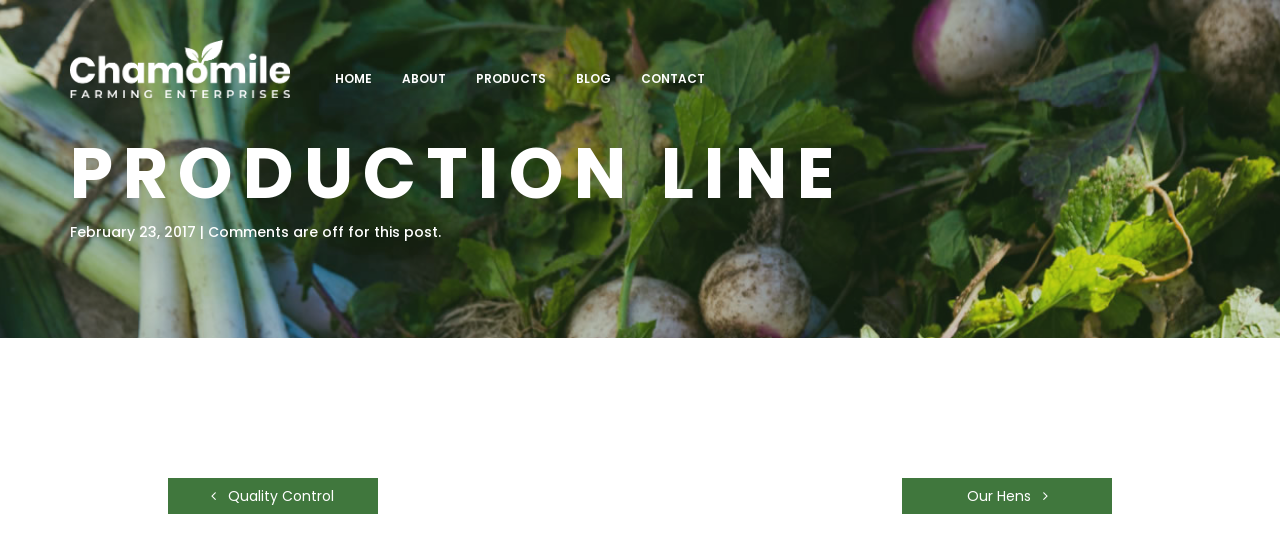

--- FILE ---
content_type: text/html; charset=UTF-8
request_url: https://chamomilefarming.co.za/gallery/production-line/
body_size: 39761
content:
<!DOCTYPE html>
<html lang="en-US">

<head>
	<!-- Meta UTF8 charset -->
	<meta charset="UTF-8">
	<meta name="viewport" content="user-scalable=no, width=device-width, height=device-height, initial-scale=1, maximum-scale=1, minimum-scale=1, minimal-ui" />
	<title>Production Line &#8211; Chamomile Farming</title>
<link rel='dns-prefetch' href='//fonts.googleapis.com' />
<link rel='dns-prefetch' href='//s.w.org' />
<link rel="alternate" type="application/rss+xml" title="Chamomile Farming &raquo; Feed" href="https://chamomilefarming.co.za/feed/" />
<link rel="alternate" type="application/rss+xml" title="Chamomile Farming &raquo; Comments Feed" href="https://chamomilefarming.co.za/comments/feed/" />
		<script type="text/javascript">
			window._wpemojiSettings = {"baseUrl":"https:\/\/s.w.org\/images\/core\/emoji\/13.0.1\/72x72\/","ext":".png","svgUrl":"https:\/\/s.w.org\/images\/core\/emoji\/13.0.1\/svg\/","svgExt":".svg","source":{"concatemoji":"https:\/\/chamomilefarming.co.za\/wp-includes\/js\/wp-emoji-release.min.js?ver=5.6.16"}};
			!function(e,a,t){var n,r,o,i=a.createElement("canvas"),p=i.getContext&&i.getContext("2d");function s(e,t){var a=String.fromCharCode;p.clearRect(0,0,i.width,i.height),p.fillText(a.apply(this,e),0,0);e=i.toDataURL();return p.clearRect(0,0,i.width,i.height),p.fillText(a.apply(this,t),0,0),e===i.toDataURL()}function c(e){var t=a.createElement("script");t.src=e,t.defer=t.type="text/javascript",a.getElementsByTagName("head")[0].appendChild(t)}for(o=Array("flag","emoji"),t.supports={everything:!0,everythingExceptFlag:!0},r=0;r<o.length;r++)t.supports[o[r]]=function(e){if(!p||!p.fillText)return!1;switch(p.textBaseline="top",p.font="600 32px Arial",e){case"flag":return s([127987,65039,8205,9895,65039],[127987,65039,8203,9895,65039])?!1:!s([55356,56826,55356,56819],[55356,56826,8203,55356,56819])&&!s([55356,57332,56128,56423,56128,56418,56128,56421,56128,56430,56128,56423,56128,56447],[55356,57332,8203,56128,56423,8203,56128,56418,8203,56128,56421,8203,56128,56430,8203,56128,56423,8203,56128,56447]);case"emoji":return!s([55357,56424,8205,55356,57212],[55357,56424,8203,55356,57212])}return!1}(o[r]),t.supports.everything=t.supports.everything&&t.supports[o[r]],"flag"!==o[r]&&(t.supports.everythingExceptFlag=t.supports.everythingExceptFlag&&t.supports[o[r]]);t.supports.everythingExceptFlag=t.supports.everythingExceptFlag&&!t.supports.flag,t.DOMReady=!1,t.readyCallback=function(){t.DOMReady=!0},t.supports.everything||(n=function(){t.readyCallback()},a.addEventListener?(a.addEventListener("DOMContentLoaded",n,!1),e.addEventListener("load",n,!1)):(e.attachEvent("onload",n),a.attachEvent("onreadystatechange",function(){"complete"===a.readyState&&t.readyCallback()})),(n=t.source||{}).concatemoji?c(n.concatemoji):n.wpemoji&&n.twemoji&&(c(n.twemoji),c(n.wpemoji)))}(window,document,window._wpemojiSettings);
		</script>
		<style type="text/css">
img.wp-smiley,
img.emoji {
	display: inline !important;
	border: none !important;
	box-shadow: none !important;
	height: 1em !important;
	width: 1em !important;
	margin: 0 .07em !important;
	vertical-align: -0.1em !important;
	background: none !important;
	padding: 0 !important;
}
</style>
	<link rel='stylesheet' id='wp-block-library-css'  href='https://chamomilefarming.co.za/wp-includes/css/dist/block-library/style.min.css?ver=5.6.16' type='text/css' media='all' />
<link rel='stylesheet' id='wc-block-vendors-style-css'  href='https://chamomilefarming.co.za/wp-content/plugins/woocommerce/packages/woocommerce-blocks/build/vendors-style.css?ver=3.8.1' type='text/css' media='all' />
<link rel='stylesheet' id='wc-block-style-css'  href='https://chamomilefarming.co.za/wp-content/plugins/woocommerce/packages/woocommerce-blocks/build/style.css?ver=3.8.1' type='text/css' media='all' />
<link rel='stylesheet' id='contact-form-7-css'  href='https://chamomilefarming.co.za/wp-content/plugins/contact-form-7/includes/css/styles.css?ver=5.3.1' type='text/css' media='all' />
<link rel='stylesheet' id='ifree-style-css'  href='https://chamomilefarming.co.za/wp-content/plugins/my-social-feed/public/assets/css/style.css?ver=1.0.1' type='text/css' media='all' />
<link rel='stylesheet' id='rs-plugin-settings-css'  href='https://chamomilefarming.co.za/wp-content/plugins/revolution_slider/public/assets/css/rs6.css?ver=6.2.22' type='text/css' media='all' />
<style id='rs-plugin-settings-inline-css' type='text/css'>
#rs-demo-id {}
</style>
<link rel='stylesheet' id='woocommerce-layout-css'  href='https://chamomilefarming.co.za/wp-content/plugins/woocommerce/assets/css/woocommerce-layout.css?ver=4.8.3' type='text/css' media='all' />
<link rel='stylesheet' id='woocommerce-smallscreen-css'  href='https://chamomilefarming.co.za/wp-content/plugins/woocommerce/assets/css/woocommerce-smallscreen.css?ver=4.8.3' type='text/css' media='only screen and (max-width: 768px)' />
<link rel='stylesheet' id='woocommerce-general-css'  href='https://chamomilefarming.co.za/wp-content/plugins/woocommerce/assets/css/woocommerce.css?ver=4.8.3' type='text/css' media='all' />
<style id='woocommerce-inline-inline-css' type='text/css'>
.woocommerce form .form-row .required { visibility: visible; }
</style>
<link rel='stylesheet' id='nt-agricom-child-style-css'  href='https://chamomilefarming.co.za/wp-content/themes/nt-agricom-child/style.css?ver=1.6.9' type='text/css' media='all' />
<link rel='stylesheet' id='nt-agricom-loader-css'  href='https://chamomilefarming.co.za/wp-content/themes/nt-agricom/css/css-spin-loader.css?ver=1.0' type='text/css' media='all' />
<link rel='stylesheet' id='bootstrap-css'  href='https://chamomilefarming.co.za/wp-content/themes/nt-agricom/css/bootstrap.min.css?ver=1.0' type='text/css' media='all' />
<link rel='stylesheet' id='fontawesome-css'  href='https://chamomilefarming.co.za/wp-content/themes/nt-agricom/css/fontawesome.min.css?ver=1.0' type='text/css' media='all' />
<link rel='stylesheet' id='nt-agricom-slider-css'  href='https://chamomilefarming.co.za/wp-content/themes/nt-agricom/css/vegas-slider.css?ver=1.0' type='text/css' media='all' />
<link rel='stylesheet' id='nt-agricom-main-style-css'  href='https://chamomilefarming.co.za/wp-content/themes/nt-agricom/css/style.css?ver=1.0' type='text/css' media='all' />
<link rel='stylesheet' id='aos-css'  href='https://chamomilefarming.co.za/wp-content/themes/nt-agricom/css/aos.css?ver=1.0' type='text/css' media='all' />
<link rel='stylesheet' id='nt-agricom-vc-css'  href='https://chamomilefarming.co.za/wp-content/themes/nt-agricom/css/framework-visual-composer.css?ver=1.0' type='text/css' media='all' />
<link rel='stylesheet' id='nt-agricom-custom-flexslider-css'  href='https://chamomilefarming.co.za/wp-content/themes/nt-agricom/js/flexslider/framework-flexslider.css?ver=1.0' type='text/css' media='all' />
<link rel='stylesheet' id='nt-agricom-wordpress-css'  href='https://chamomilefarming.co.za/wp-content/themes/nt-agricom/css/framework-wordpress.css?ver=1.0' type='text/css' media='all' />
<link rel='stylesheet' id='nt-agricom-extra-css'  href='https://chamomilefarming.co.za/wp-content/themes/nt-agricom/css/framework-extra.css?ver=1.0' type='text/css' media='all' />
<link rel='stylesheet' id='nt-agricom-update-css'  href='https://chamomilefarming.co.za/wp-content/themes/nt-agricom/css/framework-update.css?ver=1.0' type='text/css' media='all' />
<link rel='stylesheet' id='nt-agricom-woocommerce-css'  href='https://chamomilefarming.co.za/wp-content/themes/nt-agricom/css/framework-woocommerce.css?ver=1.0' type='text/css' media='all' />
<link rel='stylesheet' id='nt-agricom-fonts-load-css'  href='//fonts.googleapis.com/css?family=Poppins%3A300%2C400%2C500%2C600%2C700%7CRaleway%3A400%2C400i%2C500%2C500i%2C700%2C700i&#038;subset=latin%2Clatin-ext&#038;ver=1.0.0' type='text/css' media='all' />
<link rel='stylesheet' id='nt-agricom-custom-style-css'  href='https://chamomilefarming.co.za/wp-content/themes/nt-agricom/css/framework-custom-style.css?ver=1.0' type='text/css' media='all' />
<style id='nt-agricom-custom-style-inline-css' type='text/css'>
div#preloader {background-color: #ecf0f1; overflow: hidden;
			background-repeat: no-repeat;
			background-position: center center;
			height: 100%;
			left: 0;
			position: fixed;
			top: 0;
			width: 100%;
			z-index: 1000;
		}
            body.error404 .index .searchform input[type="submit"],
            body.search article .searchform input[type="submit"],
            #widget-area #searchform input#searchsubmit,
            #respond input:hover,
            .pager li > span, .pager li > a,
            .widget-title:after {
                background-color:#40773d;
            }
            body.error404 .index .searchform input[type="submit"]:hover,
            body.search article .searchform input[type="submit"]:hover,
            input[type="button"]:hover,
            input[type="submit"]:hover,
            input[type="reset"]:hover {
                background-color: #3a6b37;
            }
            a:hover, a:focus{ color: #335f31; }
            #widget-area .widget ul li a:hover,
            .entry-title a:hover,
            .entry-meta a,
            #share-buttons i:hover {
                color:#40773d;
            }
            input[type="color"]:focus,
            input[type="date"]:focus,
            input[type="datetime"]:focus,
            input[type="datetime-local"]:focus,
            input[type="email"]:focus,
            input[type="month"]:focus,
            input[type="number"]:focus,
            input[type="password"]:focus,
            .ie input[type="range"]:focus,
            .ie9 input[type="range"]:focus,
            input[type="search"]:focus,
            input[type="tel"]:focus,
            input[type="text"]:focus,
            input[type="time"]:focus,
            input[type="url"]:focus,
            input[type="week"]:focus,
            select:focus,
            textarea:focus,
            .pager li > a,
            .pager li > span  {
                border-color:#40773d;
            }
            .breadcrubms,
            .breadcrubms span a span {
                color: #7aa078;
            }
            .breadcrubms span {
                color: #264725;
            }
            .breadcrubms span a span:hover,
             .text-logo:hover {
                color: #335f31;
            }
            .owl-theme .owl-dots .owl-dot span {
                -webkit-box-shadow: 0 0 0 0 #40773d inset; box-shadow: 0 0 0 0 #40773d inset;
            }
            .owl-theme .owl-dots .owl-dot.active span,
            .owl-theme .owl-dots .owl-dot:hover span {
                -webkit-box-shadow: 0 0 0 8px #40773d inset; box-shadow: 0 0 0 8px #40773d inset;
            }
            a,
            a:hover,
            a:focus,
            .timeline__year,
            .timeline__title,
            .blog__post-date,
            .page-contacts .contact__item__ico,
            .single-content .details .title,
            .page-blog .intro__post-date a,
            #footer.footer--style-3 .company-contacts address i,
            #footer.footer--style-3 .company-contacts .social-btns,
            .single-content .dropcaps:first-letter,
            .counter__item,
            .page-blog .intro__post-date a {
                color: #40773d;
            }
            .section--background-base,
            .pattern,
            .top-bar--style-3 #top-bar__navigation a:not(.custom-btn):after,
            .top-bar--style-3 #top-bar__navigation li:not(.li-btn).active > a,
            .top-bar--style-3 #top-bar__navigation li:not(.li-btn).current > a,
            .top-bar--style-3 #top-bar__navigation li:not(.li-btn):hover > a,
            .team__item__inner,
            .gallery__item__inner,
            .section-contact .bg-1,
            .products--style-2 .product__item figure {
                background-color: #40773d;
            }
            form .textfield:hover,
            form .textfield:focus,
            .skill__chart  {
                border-color: #40773d;
            }
            #vegas-slider .vegas-dots a {
                background-color: #40773d;
                box-shadow: 0 0 0 0 #40773d inset;
            }
            #top-bar__navigation a:not(.custom-btn):after,
            .owl-theme .owl-dots .owl-dot span,
            #top-bar__navigation a:not(.custom-btn):after,
            .custom-btn.primary:hover,
            .custom-btn.primary:focus,
            .custom-btn.primary:active,
            .owl-theme .owl-dots .owl-dot span,
            .woocommerce span.onsale,
            .error404 #searchform input[type="submit"]:active,
            .error404 #searchform input[type="submit"]:focus,
            .error404 #searchform input[type="submit"]:hover,
            .start-screen__content .custom-btn.primary,
            footer .widget input.wpcf7-form-control.wpcf7-submit,
            .start-screen__content .custom-btn.primary {
                background-color: #cc405a;
            }
            #top-bar__navigation li:not(.li-btn).active > a,
            #top-bar__navigation li:not(.li-btn).current > a,
            #top-bar__navigation li:not(.li-btn):hover > a,
            #top-bar__navigation li:not(.li-btn).active > a,
            #top-bar__navigation li:not(.li-btn).current > a,
            #top-bar__navigation li:not(.li-btn):hover > a ,
            .breadcrubms span,
            #vegas-slider .vegas-control__btn:hover,
            .page-blog .intro__post-date a {
                color: #cc405a;
            }
            #vegas-slider .vegas-dots a {
                background-color: #cc405a;
                box-shadow: 0 0 0 0 #4a8b71 inset;
            }
            footer .widget input.wpcf7-form-control.wpcf7-submit:hover {
                background-color: #cc405a;
                border-color: #cc405a;
            }
            .error404 #searchform input[type="submit"] {
                border-color: #cc405a;
            }
            #gallery-set a.selected,
            #gallery-set a:hover,
            #gallery-set a.selected,
            #gallery-set a:hover,
            .custom-btn.primary {
                border-color: #cc405a;
                color: #504935;
            }
            .woocommerce #respond input#submit.alt,
            .woocommerce a.button.alt,
            .woocommerce button.button.alt,
            .woocommerce input.button.alt,
            .woocommerce #respond input#submit,
            .woocommerce a.button,
            .woocommerce button.button,
            .woocommerce input.button,
            .woocommerce nav.woocommerce-pagination ul li a,
            .woocommerce nav.woocommerce-pagination ul li span {
                background-color: #40773d!important;
                
            }
            .woocommerce #respond input#submit.alt:hover,
            .woocommerce #respond input#submit:hover
            .woocommerce a.button.alt:hover,
            .woocommerce button.button.alt:hover,
            .woocommerce button.button:hover,
            .woocommerce a.button:hover,
            .woocommerce input.button.alt:hover,
            .woocommerce input.button:hover,
            .woocommerce nav.woocommerce-pagination ul li a:focus,
            .woocommerce nav.woocommerce-pagination ul li a:hover,
            .woocommerce nav.woocommerce-pagination ul li span.current {
                background-color: #cc405a!important;
                
            }
            .woocommerce nav.woocommerce-pagination ul li a,
            .woocommerce nav.woocommerce-pagination ul li span {
                border-color: #40773d!important;
            }
            .woocommerce nav.woocommerce-pagination ul li a:focus,
            .woocommerce nav.woocommerce-pagination ul li a:hover,
            .woocommerce nav.woocommerce-pagination ul li span.current {
                border-color: #cc405a!important;
            }.woocommerce-Price-amount {color: #cc405a;}#btn-to-top-wrap #btn-to-top:before{border-bottom-color:#ffffff!important;}#btn-to-top-wrap #btn-to-top{background-color:#40773d!important;}#btn-to-top-wrap #btn-to-top:hover{background-color:#cc405a!important;}@media only screen and (min-width: 768px) {
                  #top-bar { position: absolute; padding-top: 20px; padding-bottom: 20px; }
                  #top-bar.fixed { position: fixed !important; top: 0 !important; padding-top: 15px; padding-bottom: 15px; min-height: 80px; background-color: #fff !important; }
                  .desktop #top-bar.fixed { -webkit-animation-duration: .3s; animation-duration: .3s; -webkit-animation-fill-mode: both; animation-fill-mode: both; }
                  .desktop #top-bar.fixed.in { -webkit-animation-name: TopBarSlideInDown; animation-name: TopBarSlideInDown; }
                  .desktop #top-bar.fixed.out { -webkit-animation-name: TopBarSlideOutUp; animation-name: TopBarSlideOutUp; }
                  #top-bar.fixed #top-bar__navigation { padding-top: 20px; }
                  #top-bar__navigation { position: relative; top: auto; right: auto; bottom: auto; left: auto; padding-top: 20px; padding-left: 30px; margin-left: 45px; text-align: left; overflow-y: visible; display: block; }
                  #top-bar__navigation:before { content: none; }
                  #top-bar__navigation > ul { display: block; }
                  #top-bar__navigation li { display: inline-block; vertical-align: middle; margin-top: 0; margin-left: 20px; }
                  #top-bar__navigation li:first-child { margin-left: 0; }
                  #top-bar__navigation li.li-btn { float: right; margin-top: -18px; }
                  #top-bar__navigation li:hover > .submenu { padding-top: 10px; visibility: visible; opacity: 1; }
                  #top-bar__navigation .submenu { display: block; position: absolute; top: 100%; left: 5px; width: 200px; padding-top: 30px; visibility: hidden; opacity: 0; z-index: 3; -webkit-transition: opacity 0.2s ease-in-out, margin-left 0.2s ease-in-out, margin-right 0.2s ease-in-out, padding-top 0.2s ease-in-out, visibility 0.2s ease-in-out; transition: opacity 0.2s ease-in-out, margin-left 0.2s ease-in-out, margin-right 0.2s ease-in-out, padding-top 0.2s ease-in-out, visibility 0.2s ease-in-out; }
                  #top-bar__navigation .submenu ul { background-color: #282828; margin-left: 0; padding: 30px; }
                  #top-bar__navigation .submenu li { display: block; margin-top: 20px; margin-left: 0; }
                  #top-bar__navigation .submenu li:first-child { margin-top: 0; }
                  #top-bar__navigation .submenu a { color: #fff; }
                  #top-bar__navigation-toggler { display: none; }
                  .top-bar--style-1:not(.fixed) { top: 20px !important; background-color: transparent !important; }
                  .top-bar--style-1:not(.fixed) #top-bar__navigation > ul > li > a:not(:hover):not(:focus) { color: #fff; }
                  .top-bar--style-3:not(.fixed) { top: 15px !important; background-color: transparent !important; }
                  .top-bar--style-3:not(.fixed) .container:before { content: ""; position: absolute; top: -20px; right: -5px; bottom: -20px; left: -5px; background-color: #fff; }
            }#top-bar #top-bar__navigation .li-btn .custom-btn.primary {display:none !important;}#top-bar #top-bar__navigation .li-btn .custom-btn.primary {border-radius:0px!important;}.top-bar--style-3 #top-bar__logo, .top-bar--style-2 #top-bar__logo,#top-bar__logo{ background-image: url(https://chamomilefarming.co.za/wp-content/uploads/2020/11/logo2white.png); }#top-bar.fixed #top-bar__logo{ background-image: url(https://chamomilefarming.co.za/wp-content/uploads/2020/11/logo2.png); }@media only screen and (max-width: 767px) {#top-bar__logo{ background-image: url(https://chamomilefarming.co.za/wp-content/uploads/2020/11/logo2.png); }}#top-bar__logo{ width:220px !important; }#top-bar__logo{ height:58px !important; }#top-bar__logo{ margin-right:40px !important; }#top-bar__logo{ padding-bottom:10px !important; }#top-bar__logo{ padding-right:2px !important; }#top-bar__logo{ padding-left:2px !important; }@media only screen and (min-width: 992px) {
                .woocommerce.single .index-header .uppercase {
                    font-size: 70px;
                }
            }.index-header { background: transparent url(https://chamomilefarming.co.za/wp-content/uploads/2020/11/blog-bg-2.jpg)no-repeat fixed center top / cover!important; }.blog .index-header { background-color: #1e73be!important; }.intro.index-header { min-height: 47vh !important; max-height: 100%; }.blog .index-header .template-cover-text .uppercase{font-size: 70px!important; }.blog .index-header .template-cover-text .cover-text-sublead{font-size: 16px!important; }.blog .index-header { padding-top:40px!important; }.woocommerce .index-header { padding-top:40px!important; }.woocommerce .index-header { padding-bottom:0px!important; }.woocommerce .index-header { padding-top:40px!important; }.woocommerce .index-header { padding-bottom:0px!important; }@media only screen and (min-width: 992px) {
                .archive.woocommerce .index-header .uppercase {
                    font-size: 70px;
                }
            }@media only screen and (min-width: 992px){.single .index-header h1{font-size: 70px; }}.single .index-header {height: 47vh !important; }@media (min-width: 768px) {
                .single .index-header  {
                    padding-top: 40px !important;
                    padding-bottom: 0px !important;
                }
            }@media only screen and (min-width: 992px){.archive .index-header h1{font-size: 70px; }}.archive .index-header {height: 47vh !important; }@media (min-width: 768px) {
                .archive .index-header  {
                    padding-top: 40px !important;
                    padding-bottom: 0px !important;
                }
            }.error404 .index-header {
                background: transparent url( https://ninetheme.com/themes/agricom/wp-content/uploads/2017/02/bg_8.jpg)no-repeat fixed center top / cover!important;
            }.error404 .index-header .template-overlay{background: rgba(74,139,113,0.15);!important; opacity:1;}@media only screen and (min-width: 992px) {.error404 .index-header h1{font-size: 70px; }}.error404 .index-header {height: 47vh !important; }@media (min-width: 768px) {
                .error404 .index-header  {
                    padding-top: 40px !important;
                    padding-bottom: 0px !important;
                }
            }@media only screen and (min-width: 992px){.search .index-header h1{font-size: 70px; }}.search .index-header {height: 47vh !important; }@media (min-width: 768px) {
                .search .index-header  {
                    padding-top: 40px !important;
                    padding-bottom: 0px !important;
                }
            }.breadcrubms, .breadcrubms span a span{color: #ffffff!important; }.breadcrubms span a span:hover{color: #f1cf69!important; }.breadcrubms span {color: #f1cf69!important; }.breadcrubms{font-size: 16px; }#footer{ background-color: #ffffff; }#footer {border-top-color: #ffffff; }#footer{ padding: 40px 0; }#footer{ background-color: #ffffff; }
</style>
<link rel='stylesheet' id='nt-agricom-style-css'  href='https://chamomilefarming.co.za/wp-content/themes/nt-agricom-child/style.css?ver=5.6.16' type='text/css' media='all' />
<script type='text/javascript' src='https://chamomilefarming.co.za/wp-includes/js/jquery/jquery.min.js?ver=3.5.1' id='jquery-core-js'></script>
<script type='text/javascript' src='https://chamomilefarming.co.za/wp-includes/js/jquery/jquery-migrate.min.js?ver=3.3.2' id='jquery-migrate-js'></script>
<script type='text/javascript' src='https://chamomilefarming.co.za/wp-content/plugins/revolution_slider/public/assets/js/rbtools.min.js?ver=6.2.22' id='tp-tools-js'></script>
<script type='text/javascript' src='https://chamomilefarming.co.za/wp-content/plugins/revolution_slider/public/assets/js/rs6.min.js?ver=6.2.22' id='revmin-js'></script>
<script type='text/javascript' src='https://chamomilefarming.co.za/wp-content/plugins/woocommerce/assets/js/jquery-blockui/jquery.blockUI.min.js?ver=2.70' id='jquery-blockui-js'></script>
<script type='text/javascript' id='wc-add-to-cart-js-extra'>
/* <![CDATA[ */
var wc_add_to_cart_params = {"ajax_url":"\/wp-admin\/admin-ajax.php","wc_ajax_url":"\/?wc-ajax=%%endpoint%%","i18n_view_cart":"View cart","cart_url":"https:\/\/chamomilefarming.co.za\/?page_id=125","is_cart":"","cart_redirect_after_add":"no"};
/* ]]> */
</script>
<script type='text/javascript' src='https://chamomilefarming.co.za/wp-content/plugins/woocommerce/assets/js/frontend/add-to-cart.min.js?ver=4.8.3' id='wc-add-to-cart-js'></script>
<script type='text/javascript' src='https://chamomilefarming.co.za/wp-content/plugins/js_composer/assets/js/vendors/woocommerce-add-to-cart.js?ver=6.4.1' id='vc_woocommerce-add-to-cart-js-js'></script>
<script type='text/javascript' src='https://chamomilefarming.co.za/wp-content/themes/nt-agricom/js/device.js?ver=1.0' id='device-js'></script>
<link rel="https://api.w.org/" href="https://chamomilefarming.co.za/wp-json/" /><link rel="alternate" type="application/json" href="https://chamomilefarming.co.za/wp-json/wp/v2/gallery/867" /><link rel="wlwmanifest" type="application/wlwmanifest+xml" href="https://chamomilefarming.co.za/wp-includes/wlwmanifest.xml" /> 
<meta name="generator" content="WordPress 5.6.16" />
<meta name="generator" content="WooCommerce 4.8.3" />
<link rel="canonical" href="https://chamomilefarming.co.za/gallery/production-line/" />
<link rel='shortlink' href='https://chamomilefarming.co.za/?p=867' />
<link rel="alternate" type="application/json+oembed" href="https://chamomilefarming.co.za/wp-json/oembed/1.0/embed?url=https%3A%2F%2Fchamomilefarming.co.za%2Fgallery%2Fproduction-line%2F" />
<link rel="alternate" type="text/xml+oembed" href="https://chamomilefarming.co.za/wp-json/oembed/1.0/embed?url=https%3A%2F%2Fchamomilefarming.co.za%2Fgallery%2Fproduction-line%2F&#038;format=xml" />
	<noscript><style>.woocommerce-product-gallery{ opacity: 1 !important; }</style></noscript>
	<meta name="generator" content="Powered by WPBakery Page Builder - drag and drop page builder for WordPress."/>
<meta name="generator" content="Powered by Slider Revolution 6.2.22 - responsive, Mobile-Friendly Slider Plugin for WordPress with comfortable drag and drop interface." />
<link rel="icon" href="https://chamomilefarming.co.za/wp-content/uploads/2020/11/cropped-fav-32x32.png" sizes="32x32" />
<link rel="icon" href="https://chamomilefarming.co.za/wp-content/uploads/2020/11/cropped-fav-192x192.png" sizes="192x192" />
<link rel="apple-touch-icon" href="https://chamomilefarming.co.za/wp-content/uploads/2020/11/cropped-fav-180x180.png" />
<meta name="msapplication-TileImage" content="https://chamomilefarming.co.za/wp-content/uploads/2020/11/cropped-fav-270x270.png" />
<script type="text/javascript">function setREVStartSize(e){
			//window.requestAnimationFrame(function() {				 
				window.RSIW = window.RSIW===undefined ? window.innerWidth : window.RSIW;	
				window.RSIH = window.RSIH===undefined ? window.innerHeight : window.RSIH;	
				try {								
					var pw = document.getElementById(e.c).parentNode.offsetWidth,
						newh;
					pw = pw===0 || isNaN(pw) ? window.RSIW : pw;
					e.tabw = e.tabw===undefined ? 0 : parseInt(e.tabw);
					e.thumbw = e.thumbw===undefined ? 0 : parseInt(e.thumbw);
					e.tabh = e.tabh===undefined ? 0 : parseInt(e.tabh);
					e.thumbh = e.thumbh===undefined ? 0 : parseInt(e.thumbh);
					e.tabhide = e.tabhide===undefined ? 0 : parseInt(e.tabhide);
					e.thumbhide = e.thumbhide===undefined ? 0 : parseInt(e.thumbhide);
					e.mh = e.mh===undefined || e.mh=="" || e.mh==="auto" ? 0 : parseInt(e.mh,0);		
					if(e.layout==="fullscreen" || e.l==="fullscreen") 						
						newh = Math.max(e.mh,window.RSIH);					
					else{					
						e.gw = Array.isArray(e.gw) ? e.gw : [e.gw];
						for (var i in e.rl) if (e.gw[i]===undefined || e.gw[i]===0) e.gw[i] = e.gw[i-1];					
						e.gh = e.el===undefined || e.el==="" || (Array.isArray(e.el) && e.el.length==0)? e.gh : e.el;
						e.gh = Array.isArray(e.gh) ? e.gh : [e.gh];
						for (var i in e.rl) if (e.gh[i]===undefined || e.gh[i]===0) e.gh[i] = e.gh[i-1];
											
						var nl = new Array(e.rl.length),
							ix = 0,						
							sl;					
						e.tabw = e.tabhide>=pw ? 0 : e.tabw;
						e.thumbw = e.thumbhide>=pw ? 0 : e.thumbw;
						e.tabh = e.tabhide>=pw ? 0 : e.tabh;
						e.thumbh = e.thumbhide>=pw ? 0 : e.thumbh;					
						for (var i in e.rl) nl[i] = e.rl[i]<window.RSIW ? 0 : e.rl[i];
						sl = nl[0];									
						for (var i in nl) if (sl>nl[i] && nl[i]>0) { sl = nl[i]; ix=i;}															
						var m = pw>(e.gw[ix]+e.tabw+e.thumbw) ? 1 : (pw-(e.tabw+e.thumbw)) / (e.gw[ix]);					
						newh =  (e.gh[ix] * m) + (e.tabh + e.thumbh);
					}				
					if(window.rs_init_css===undefined) window.rs_init_css = document.head.appendChild(document.createElement("style"));					
					document.getElementById(e.c).height = newh+"px";
					window.rs_init_css.innerHTML += "#"+e.c+"_wrapper { height: "+newh+"px }";				
				} catch(e){
					console.log("Failure at Presize of Slider:" + e)
				}					   
			//});
		  };</script>
<noscript><style> .wpb_animate_when_almost_visible { opacity: 1; }</style></noscript>    
    
    <!-- Global site tag (gtag.js) - Google Analytics -->
<script async src="https://www.googletagmanager.com/gtag/js?id=G-06S5B2TDPR"></script>
<script>
  window.dataLayer = window.dataLayer || [];
  function gtag(){dataLayer.push(arguments);}
  gtag('js', new Date());

  gtag('config', 'G-06S5B2TDPR');
</script>
    
</head>

	<!-- BODY START=========== -->
	<body class="gallery-template-default single single-gallery postid-867 theme-nt-agricom woocommerce-no-js  nt-theme-blogpage page page-blog wpb-js-composer js-comp-ver-6.4.1 vc_responsive">
		
<div id="fb-root"></div>
<script async defer crossorigin="anonymous" src="https://connect.facebook.net/en_US/sdk.js#xfbml=1&version=v9.0" nonce="wrPr2eNs"></script>		
		
		
		
		
            	            <div id="preloader">

                                    <div class="loader12"></div>
                
            </div>
            
<div id="top-bar" class="top-bar--style-1">
	<div class="container">

				                
                
            
                <a id="top-bar__logo" class="site-logo nt-logo" href="https://chamomilefarming.co.za/"></a>

            
        
        
		<a id="top-bar__navigation-toggler" href="javascript:void(0);"><span></span></a>

				
        <nav id="top-bar__navigation">
            <ul id="menu-primary" class="menu-primary"><li id="menu-item-978" class="menu-item menu-item-type-post_type menu-item-object-page menu-item-home menu-item-978"><a href="https://chamomilefarming.co.za/">Home</a></li>
<li id="menu-item-1251" class="menu-item menu-item-type-post_type menu-item-object-page menu-item-1251"><a href="https://chamomilefarming.co.za/about-us/">About</a></li>
<li id="menu-item-1253" class="menu-item menu-item-type-post_type menu-item-object-page menu-item-1253"><a href="https://chamomilefarming.co.za/products/">Products</a></li>
<li id="menu-item-1255" class="menu-item menu-item-type-post_type menu-item-object-page current_page_parent menu-item-1255"><a href="https://chamomilefarming.co.za/blog-news/">Blog</a></li>
<li id="menu-item-1257" class="menu-item menu-item-type-post_type menu-item-object-page menu-item-1257"><a href="https://chamomilefarming.co.za/contact-us/">Contact</a></li>
</ul>        </nav>
        
	</div>
</div>

        <header class="index-header intro flex-items-xs-middle parallax" data-stellar-background-ratio="0.5" data-stellar-vertical-offset="300" data-stellar-offset-parent="true">

            <div class="template-overlay pattern"></div>

            <div class="container">

                <div class="intro__text template-cover-text">

                                            <h1 class="intro__title uppercase">Production Line</h1>
                    
                                            <p class="intro__post-date">February 23, 2017 | Comments are off for this post. </p>
                    
                </div>

                
            </div>
        </header>

                <main>
            <section class="section">
                <div class="container">
                    <div class="blog single-content">
                        <div class="row flex-items-md-center">
                            <div class="col-md-10">
                            	<!-- Navigation -->
	<ul class="pager">
		<li class="previous"><a href="https://chamomilefarming.co.za/gallery/quality-control/" rel="prev"><i class="fa fa-angle-left"></i> Quality Control </a></li>
		<li class="next"><a href="https://chamomilefarming.co.za/gallery/our-hens/" rel="next">Our Hens <i class="fa fa-angle-right"></i> </a><li>
	</ul>
	
                            </div>
                        </div>
                    </div>
                </div>
            </section>
        </main>
        
                    <footer id="footer" class="footer--style-1 footer-widgetize">
                <div class="footer__inner">
                    <div class="container">

        
            
                                    <div class="row">
                        <div class="widget widget_text col-md-6 col-lg-4">			<div class="textwidget"><div class="footer__item">
<img src="https://chamomilefarming.co.za/wp-content/uploads/2020/11/logo_footer.png" alt="Chamomile Farming">
<p class="footer__copy">© 2020 Chamomile Farming Enterprises. <br>All rights reserved.<br>Website by <a href="https://lightlyfunky.com/" target="_blank" rel="noopener">lightlyfunky™</a></p>
</div></div>
		</div><div class="widget widget_text col-md-6 col-lg-4"><h3 class="widget-head">Facebook</h3>			<div class="textwidget"><div class="fb-page" data-href="https://www.facebook.com/chamomilefarmingsa" data-tabs="timeline" data-width="" data-height="200" data-small-header="true" data-adapt-container-width="true" data-hide-cover="false" data-show-facepile="false"><blockquote cite="https://www.facebook.com/chamomilefarmingsa" class="fb-xfbml-parse-ignore"><a href="https://www.facebook.com/chamomilefarmingsa">Chamomile Farming</a></blockquote></div></div>
		</div><div class="widget widget_text col-md-6 col-lg-4"><h3 class="widget-head">Instagram</h3>			<div class="textwidget"><div id="instagram-feed1274" class="kp_instagram_container" data-insta-options="{&quot;username&quot;:&quot;chamomilefarmingsa&quot;,&quot;container&quot;:&quot;#instagram-feed1274&quot;,&quot;display_profile&quot;:false,&quot;display_biography&quot;:false,&quot;display_gallery&quot;:true,&quot;callback&quot;:null,&quot;styling&quot;:true,&quot;items&quot;:&quot;6&quot;,&quot;items_per_row&quot;:&quot;3&quot;,&quot;margin&quot;:&quot;1&quot;}"></div></div>
		</div>                    </div>

                                    </div>
            </div>
        </footer>
                    <!-- Site Back Top -->
            <div id="btn-to-top-wrap">
                <a id="btn-to-top" class="circled" href="javascript:void(0);" data-visible-offset="1000"></a>
            </div>
            <!-- Site Back Top End -->
        	<script type="text/javascript">
		(function () {
			var c = document.body.className;
			c = c.replace(/woocommerce-no-js/, 'woocommerce-js');
			document.body.className = c;
		})()
	</script>
	<script type='text/javascript' id='contact-form-7-js-extra'>
/* <![CDATA[ */
var wpcf7 = {"apiSettings":{"root":"https:\/\/chamomilefarming.co.za\/wp-json\/contact-form-7\/v1","namespace":"contact-form-7\/v1"}};
/* ]]> */
</script>
<script type='text/javascript' src='https://chamomilefarming.co.za/wp-content/plugins/contact-form-7/includes/js/scripts.js?ver=5.3.1' id='contact-form-7-js'></script>
<script type='text/javascript' src='https://chamomilefarming.co.za/wp-content/plugins/my-social-feed/public/assets/js/jquery.instagramFeed.min.js?ver=1.0.1' id='ifree-instagramFeed-min-js'></script>
<script type='text/javascript' src='https://chamomilefarming.co.za/wp-content/plugins/my-social-feed/public/assets/js/instagramFeed.custom.js?ver=1.0.1' id='ifree-instagramFeed-custom-js'></script>
<script type='text/javascript' src='https://chamomilefarming.co.za/wp-content/plugins/woocommerce/assets/js/js-cookie/js.cookie.min.js?ver=2.1.4' id='js-cookie-js'></script>
<script type='text/javascript' id='woocommerce-js-extra'>
/* <![CDATA[ */
var woocommerce_params = {"ajax_url":"\/wp-admin\/admin-ajax.php","wc_ajax_url":"\/?wc-ajax=%%endpoint%%"};
/* ]]> */
</script>
<script type='text/javascript' src='https://chamomilefarming.co.za/wp-content/plugins/woocommerce/assets/js/frontend/woocommerce.min.js?ver=4.8.3' id='woocommerce-js'></script>
<script type='text/javascript' id='wc-cart-fragments-js-extra'>
/* <![CDATA[ */
var wc_cart_fragments_params = {"ajax_url":"\/wp-admin\/admin-ajax.php","wc_ajax_url":"\/?wc-ajax=%%endpoint%%","cart_hash_key":"wc_cart_hash_2379874168444d8dc3f062ab6b7b3944","fragment_name":"wc_fragments_2379874168444d8dc3f062ab6b7b3944","request_timeout":"5000"};
/* ]]> */
</script>
<script type='text/javascript' src='https://chamomilefarming.co.za/wp-content/plugins/woocommerce/assets/js/frontend/cart-fragments.min.js?ver=4.8.3' id='wc-cart-fragments-js'></script>
<script type='text/javascript' src='https://chamomilefarming.co.za/wp-includes/js/comment-reply.min.js?ver=5.6.16' id='comment-reply-js'></script>
<script type='text/javascript' src='https://chamomilefarming.co.za/wp-content/plugins/js_composer/assets/lib/bower/isotope/dist/isotope.pkgd.min.js?ver=6.4.1' id='isotope-js'></script>
<script type='text/javascript' src='https://chamomilefarming.co.za/wp-content/themes/nt-agricom/js/owl.carousel.js?ver=1.0' id='owl-carousel-js'></script>
<script type='text/javascript' src='https://chamomilefarming.co.za/wp-content/themes/nt-agricom/js/jquery.countTo.js?ver=1.0' id='countTo-js'></script>
<script type='text/javascript' src='https://chamomilefarming.co.za/wp-content/themes/nt-agricom/js/jquery.appear.min.js?ver=1.0' id='appear-js'></script>
<script type='text/javascript' src='https://chamomilefarming.co.za/wp-content/themes/nt-agricom/js/jquery.easypiechart.js?ver=1.0' id='easypiechart-js'></script>
<script type='text/javascript' src='https://chamomilefarming.co.za/wp-content/themes/nt-agricom/js/jquery.stellar.min.js?ver=1.0' id='stellar-js'></script>
<script type='text/javascript' src='https://chamomilefarming.co.za/wp-content/themes/nt-agricom/js/jquery.fs.boxer.min.js?ver=1.0' id='fs-boxer-js'></script>
<script type='text/javascript' src='https://chamomilefarming.co.za/wp-content/themes/nt-agricom/js/aos.js?ver=1.0' id='aos-js'></script>
<script type='text/javascript' src='https://chamomilefarming.co.za/wp-content/themes/nt-agricom/js/main.js?ver=1.0' id='nt-agricom-main-js'></script>
<script type='text/javascript' src='https://chamomilefarming.co.za/wp-content/themes/nt-agricom/js/flexslider/framework-flexslider.js?ver=1.0' id='nt-agricom-custom-flexslider-js'></script>
<script type='text/javascript' src='https://chamomilefarming.co.za/wp-content/themes/nt-agricom/js/framework-fitvids.js?ver=1.0' id='agricom-fitvids-js'></script>
<script type='text/javascript' src='https://chamomilefarming.co.za/wp-content/themes/nt-agricom/js/framework-blog-settings.js?ver=1.0' id='nt-agricom-blog-settings-js'></script>
<script type='text/javascript' src='https://chamomilefarming.co.za/wp-includes/js/wp-embed.min.js?ver=5.6.16' id='wp-embed-js'></script>

    </body>
</html>


--- FILE ---
content_type: text/css
request_url: https://chamomilefarming.co.za/wp-content/themes/nt-agricom-child/style.css?ver=1.6.9
body_size: 2321
content:
/**
        * Theme Name: NT Agricom Child
        * Description: This is a child theme of NT Agricom, generated by Merlin WP.
        * Author: <a href="http://ninetheme.com/about">Ninetheme</a>
        * Template: nt-agricom
        * Version: 1.6.9
        */

body {

    font-family: -apple-system, "Poppins", sans-serif !important;

}
body 

#top-bar__navigation {

    padding-top: 30px !important;

}

#top-bar__navigation li:not(.li-btn).active > a, #top-bar__navigation li:not(.li-btn).current > a, #top-bar__navigation li:not(.li-btn):hover > a {
    color: #CC405A !important;
}

.home-blog section {
    padding-top: 20px !important;
    padding-bottom: 20px !important;
}

.home-gallery h2 {
    color: #CC405A !important;
}

.egg-gallery h2 {
    color: #CC405A !important;
}

.soup-gallery h2 {
    color: #40773D !important;
}

.produce-gallery h2 {
    color: #CC405A !important;
}

.intro__title, .intro__subtitle {
    letter-spacing: 1rem !important;
}

.section-contact .bg-2 {
    background-color: #000000 !important;
}

.blog__entry__meta {
	display: none !important;
}

.single-post .template-overlay.pattern {
    opacity: 1 !important;
}

.single-post .intro__post-date {
	display: none !important;
}

.start-screen__content p:first-child {
    margin-top: 0 !important;
    text-transform: none !important;
    letter-spacing: 5px !important;
}

.start-screen__content .title {
    line-height: 1.2;
    font-size: 100px !important;
    font-weight: 700;
    letter-spacing: 4px;
    margin-top: 20px;
    margin-bottom: 20px;
    text-transform: none;
	color: #ffffff !important;
}

.start-screen__content .subtitle {
    line-height: 1.2;
    font-size: 25px !important;
    font-weight: 300;
    letter-spacing: 4px;
    margin-top: 20px;
    margin-bottom: 20px;
    text-transform: none;
}

.start-screen__content .custom-btn.primary {
    color: #000000;
    font-size: 16px;
    padding: 10px 5px 10px 5px !important;
    min-height: auto;
}

.start-screen__content .custom-btn.primary:hover {
    color: #ffffff !important;
	background: transparent !important;
	border-color: #ffffff !important;
}

footer .widget .widget-head {
    font-weight: 600;
    margin-bottom: 10px;
}

footer .widget .widget-head {
    font-weight: 600;
    margin-bottom: 10px;
    font-size: 15px;
}

#footer .footer__inner {
    margin-bottom: -50px;
    padding-bottom: 40px !important;
}

--- FILE ---
content_type: text/css
request_url: https://chamomilefarming.co.za/wp-content/themes/nt-agricom/css/framework-woocommerce.css?ver=1.0
body_size: 7141
content:
.woocommerce div.product .product_title {
    font-size: 21px;
    font-weight: 600;
    margin-top: -3px;
}

.woocommerce .quantity .qty {
    width: 3.631em;
    text-align: center;
    border: 1px solid #d1d1d1;
    line-height: 33px;
    min-height: 33px;
    border-radius: 3px;
}

.product_meta .posted_in, .product_meta .tagged_as {
    display: block;
}

.woocommerce div.product .woocommerce-tabs .panel h2 {
    font-size: 21px;
}

.woocommerce div.product .woocommerce-tabs .panel h3 {
    font-size: 16px;
}

.woocommerce span.onsale {
    background-color: #f1cf69;
    color: #282828;
}

.woocommerce span.onsale {
    min-height: 0 !important;
    min-width: 0 !important;
    margin: 0 !important;
    padding: 2px 10px;
    font-weight: 700;
    position: absolute;
    text-align: center;
    line-height: inherit;
    top: 0;
    left: 0 !important;
    right: inherit !important;
    border-radius: 0;
    background-color: #f1cf69;
    color: #282828;
    font-size: 13px;
    -webkit-font-smoothing: antialiased;
}

.woocommerce #respond input#submit.alt,
.woocommerce a.button.alt,
.woocommerce button.button.alt,
.woocommerce input.button.alt {
    background-color: #4a8b71;
    color: #fff;
    -webkit-font-smoothing: antialiased;
}

.woocommerce #respond input#submit,
.woocommerce a.button,
.woocommerce button.button,
.woocommerce input.button {
    font-size: 14px;
    margin: 0;
    line-height: inherit;
    cursor: pointer;
    position: relative;
    text-decoration: none;
    overflow: visible;
    padding: 7px 17px 7px !important;
    font-weight: 700;
    border-radius: 3px;
    left: auto;
    color: #ffffff;
    background-color: #4a8b71;
    border: 0;
    white-space: nowrap;
    display: inline-block;
    background-image: none;
    box-shadow: none;
    -webkit-box-shadow: none;
    text-shadow: none;
    width: auto !important;
}

#add_payment_method table.cart td.actions .coupon .input-text,
.woocommerce-cart table.cart td.actions .coupon .input-text,
.woocommerce-checkout table.cart td.actions .coupon .input-text {
    float: left;
    -webkit-box-sizing: border-box;
    -moz-box-sizing: border-box;
    box-sizing: border-box;
    border: 1px solid #ececec;
    padding: 6px 10px 5px;
    margin: 0 4px 0 0;
    outline: 0;
    line-height: inherit;
    border-radius: 3px;
    width: 100px;
}

#add_payment_method table.cart input,
.woocommerce-cart table.cart input,
.woocommerce-checkout table.cart input {
    margin: 0;
    vertical-align: middle;
    line-height: inherit;
}

#add_payment_method .wc-proceed-to-checkout a.checkout-button,
.woocommerce-cart .wc-proceed-to-checkout a.checkout-button,
.woocommerce-checkout .wc-proceed-to-checkout a.checkout-button {
    display: block;
    text-align: center;
    margin-bottom: 1em;
    font-size: inherit;
    padding: 1em;
}

.woocommerce #content table.cart td.actions .coupon,
.woocommerce table.cart td.actions .coupon,
.woocommerce-page #content table.cart td.actions .coupon,
.woocommerce-page table.cart td.actions .coupon {
    float: left;
    margin-bottom: 0 !important;
}

.woocommerce form .form-row input.input-text,
.woocommerce form .form-row textarea {
    box-sizing: border-box;
    width: 100%;
    margin: 0;
    outline: 0;
    line-height: inherit;
    border-radius: 3px;
    border: 1px solid #ededed;
    padding: 5px 10px;
    font-size: 14px;
}

#payment ul.methods li label {
    display: initial;
}

.woocommerce table.shop_table td {
    border-top: 1px solid rgba(0, 0, 0, .1);
    padding: 6px 12px;
    vertical-align: middle;
    font-size: inherit;
}

.woocommerce .woocommerce-ordering select {
    vertical-align: top;
    width: 100%;
    padding: 4px;
    /* margin: 0 0 15px; */
    border: 2px solid #E1E2E6;
    border-radius: 3px;
    font-size: 14px;
}

.woocommerce .woocommerce-ordering,
.woocommerce .woocommerce-result-count {
    margin: 17px 0;
}

.woocommerce .woocommerce-ordering {
    margin: 0px 0 30px;
}

.woocommerce .widget_shopping_cart .cart_list li,
.woocommerce.widget_shopping_cart .cart_list li {
    padding-left: 2em !important;
    position: relative;
    padding-top: 0;
}

.widget.woocommerce a .wc-forward {
    color: #fff !important;
}

.woo-sidebar .widget {
    margin-bottom: 60px;
    display: inline-block;
    width: 100%;
}

.woo-sidebar .widget ul {
    margin: 0;
    padding: 0;
    display: block;
}

.woo-sidebar .widget ul>li {
    padding: 0 0 20px !important;
}

.woocommerce .widget_price_filter .price_slider_amount .button {
    font-size: 1.15em;
    float: left;
    padding: 5px 20px !important;
    line-height: 22px;
    background: #333;
}

.woocommerce-product-search input[type=search] {
    width: 76%;
    -webkit-box-sizing: content-box;
    font-size: 14px;
    font-weight: 100;
    position: relative;
    overflow: hidden;
    border: none;
    background: #efefef;
    background-clip: padding-box;
    box-shadow: none;
    -webkit-transition: all 0.3s;
    transition: all 0.3s;
    height: 40px;
    padding: 0 20px;
}

.woocommerce-product-search input[type=submit] {
    background-color: #222;
    color: #fff;
    position: absolute;
    right: 0px;
    top: 0px;
    border: 0;
    color: #322C2C;
    margin-left: 0;
    height: 40px;
    padding: 0 15px;
    color: #fff;
    border: none;
    -webkit-transition: all 0.3s;
    transition: all 0.3s;
}

#widget-area.woo-sidebar .widget a.wc-forward {
    text-decoration: none;
    color: #ffffff;
}

.woocommerce .widget_shopping_cart .total,
.woocommerce.widget_shopping_cart .total {
    border-top: 3px double #ebe9eb;
    padding: 13px 0 0;
}

.woocommerce .page-title {
    display: none;
}
.woocommerce #respond input#submit.alt:hover,
.woocommerce a.button.alt:hover,
.woocommerce button.button.alt:hover,
.woocommerce input.button.alt:hover {
    background-color: #4a8b71;
    color: #fff;
}
.woocommerce nav.woocommerce-pagination ul {
    border: none;
}

.woocommerce nav.woocommerce-pagination ul li {
    border: none;
    margin-right: 5px;
}

.woocommerce nav.woocommerce-pagination ul li a,
.woocommerce nav.woocommerce-pagination ul li span {
border: 2px solid #4a8b71;
padding: 12px 20px;
color: #ffffff;
display: inline-block;
background-color: #4a8b71;
text-align: center;
}

.woocommerce nav.woocommerce-pagination ul li a:focus,
.woocommerce nav.woocommerce-pagination ul li a:hover {
    border: 2px solid #4a8b71;
    padding: 12px 20px;
    color: #ffffff;
    display: inline-block;
    background-color: #4a8b71;
    text-align: center;
}
.woocommerce nav.woocommerce-pagination ul li span.current{
    border: 2px solid #f4d886 !important;
    color: #000 !important;
    background-color: #f4d886 !important;
    padding: 12px 20px;
    display: inline-block;
    text-align: center;
}
.woocommerce-info::before{
    position: static;
    padding: 10px;
    color: #333;
}
.woocommerce-info {
    border-top-color: #333;
}
.woocommerce form .form-row label.checkbox,
.woocommerce-page form .form-row label.checkbox {
    display: flex;
    justify-content: flex-start;
    align-items: center;
}
.woocommerce form .form-row .input-checkbox {
    margin: 0;
    margin-right: 10px;
    position: relative;
}


--- FILE ---
content_type: text/css
request_url: https://chamomilefarming.co.za/wp-content/themes/nt-agricom-child/style.css?ver=5.6.16
body_size: 2321
content:
/**
        * Theme Name: NT Agricom Child
        * Description: This is a child theme of NT Agricom, generated by Merlin WP.
        * Author: <a href="http://ninetheme.com/about">Ninetheme</a>
        * Template: nt-agricom
        * Version: 1.6.9
        */

body {

    font-family: -apple-system, "Poppins", sans-serif !important;

}
body 

#top-bar__navigation {

    padding-top: 30px !important;

}

#top-bar__navigation li:not(.li-btn).active > a, #top-bar__navigation li:not(.li-btn).current > a, #top-bar__navigation li:not(.li-btn):hover > a {
    color: #CC405A !important;
}

.home-blog section {
    padding-top: 20px !important;
    padding-bottom: 20px !important;
}

.home-gallery h2 {
    color: #CC405A !important;
}

.egg-gallery h2 {
    color: #CC405A !important;
}

.soup-gallery h2 {
    color: #40773D !important;
}

.produce-gallery h2 {
    color: #CC405A !important;
}

.intro__title, .intro__subtitle {
    letter-spacing: 1rem !important;
}

.section-contact .bg-2 {
    background-color: #000000 !important;
}

.blog__entry__meta {
	display: none !important;
}

.single-post .template-overlay.pattern {
    opacity: 1 !important;
}

.single-post .intro__post-date {
	display: none !important;
}

.start-screen__content p:first-child {
    margin-top: 0 !important;
    text-transform: none !important;
    letter-spacing: 5px !important;
}

.start-screen__content .title {
    line-height: 1.2;
    font-size: 100px !important;
    font-weight: 700;
    letter-spacing: 4px;
    margin-top: 20px;
    margin-bottom: 20px;
    text-transform: none;
	color: #ffffff !important;
}

.start-screen__content .subtitle {
    line-height: 1.2;
    font-size: 25px !important;
    font-weight: 300;
    letter-spacing: 4px;
    margin-top: 20px;
    margin-bottom: 20px;
    text-transform: none;
}

.start-screen__content .custom-btn.primary {
    color: #000000;
    font-size: 16px;
    padding: 10px 5px 10px 5px !important;
    min-height: auto;
}

.start-screen__content .custom-btn.primary:hover {
    color: #ffffff !important;
	background: transparent !important;
	border-color: #ffffff !important;
}

footer .widget .widget-head {
    font-weight: 600;
    margin-bottom: 10px;
}

footer .widget .widget-head {
    font-weight: 600;
    margin-bottom: 10px;
    font-size: 15px;
}

#footer .footer__inner {
    margin-bottom: -50px;
    padding-bottom: 40px !important;
}

--- FILE ---
content_type: application/javascript
request_url: https://chamomilefarming.co.za/wp-content/themes/nt-agricom/js/main.js?ver=1.0
body_size: 14663
content:
jQuery(document).ready(function($){
    'use strict';


    // preloader
    jQuery(window).load(function () {
        $('#preloader').fadeOut('slow', function () {
            $(this).remove();
        });
    });

    $('.li-btn').appendTo('#top-bar__navigation > ul');

    (function()
    {
        var oInterval = setInterval(function ()
        {
            if (typeof window.jQuery !== 'undefined')
            {
                clearInterval(oInterval);

                jQuery(document).ready(function($){

                    $('#start-screen-owl').children('.owl-carousel').owlCarousel({
                        loop: true,
                        nav: false,
                        dots: true,
                        autoplay: true,
                        autoplayTimeout: 5000,
                        autoplayHoverPause: true,
                        autoHeight: true,
                        smartSpeed: 1000,
                        margin: 0,
                        navText: [
                            '<i class="fa fa-angle-left"></i>',
                            '<i class="fa fa-angle-right"></i>'
                        ],
                        responsive: {
                            0:{
                                items:1
                            },
                            500:{
                                items:2
                            },
                            992:{
                                items:3
                            },
                            2000:{
                                items:4
                            }
                        },
                        onInitialized: _fixed_menu
                    });
                });
            }
        }, 500);
    })();



    var $window = $(window);

    /* fixed menu
    ================================================== */
    function _fixed_menu ()
    {
        var nTopBar = document.getElementById('top-bar'),
        jTopBar = $(nTopBar),
        iTop    = jTopBar.next('header').innerHeight() + 120;

        window.onscroll = function() {
            if ( (window.pageYOffset || document.documentElement.scrollTop) >= iTop ) {

                jTopBar.addClass('fixed in');

            } else if ( jTopBar.hasClass('fixed') ) {

                jTopBar.removeClass('in').addClass('out');

                setTimeout(function(){
                    jTopBar.removeClass('fixed out');
                }, 100 );
            };
        };
    };

    $(window).scroll(function(){
        if ($(this).scrollTop() > 10) {
            $('#top-bar').addClass('mobile-header-after-scroll');
        } else {
            $('#top-bar').removeClass('mobile-header-after-scroll');
        }
    });
    /* main menu
    ================================================== */
    function _main_menu ()
    {
        var nTopBar      = document.getElementById('top-bar'),
        nMenuToggler = document.getElementById('top-bar__navigation-toggler'),
        nNav         = document.getElementById('top-bar__navigation'),
        jTopBar      = $(nTopBar),
        jMenuToggler = $(nMenuToggler),
        jNav         = $(nNav),
        jLink        = jNav.find('li a'),
        jCaret       = jNav.find('li span.caret'),
        jSubMenu     = jNav.find('.submenu'),
        topBarHeight = 0;

        if ( jSubMenu.length ) { jSubMenu.parents('li').addClass('has-children'); };

        if ( jMenuToggler.is(':visible') ){
            topBarHeight = 70;
        } else {
            topBarHeight = 80;
        };

        jLink.on('touchend click', function (e) {

            var $this = $(this),
            $parent = $this.parent();
            if ($('.page.page-id-180').length > 0) {
                if ( location.pathname.replace(/^\//,'') == this.pathname.replace(/^\//,'') && location.hostname == this.hostname ){
                    var target = $(this.hash);
                    target = target.length ? target : $('[name="' + this.hash.slice(1) + '"]');
                    if ( target.length ){
                        $('html,body').stop().animate({
                            scrollTop: target.offset().top - topBarHeight
                        }, 1000);
                    }
                    if ( jMenuToggler.is(':visible') ){
                        jTopBar.removeClass('expanded');
                        jMenuToggler.removeClass('active');
                    };

                    return false;
                };
            }
            /*
            if ( jMenuToggler.is(':visible') && $this.next(jSubMenu).length ) {
            if ( $this.next().is(':visible') ){
            $parent.removeClass('drop_active');
            $this.next().slideUp('fast');
            } else {
            $this.closest('ul').find('li').removeClass('drop_active');
            $this.closest('ul').find('.submenu').slideUp('fast');
            $parent.addClass('drop_active');
            $this.next().slideDown('fast');
            };
            return false;
            };
            */
        });

        jCaret.on('touchend click', function (e) {
            var $this = $(this),
            $parent = $this.parent();
            $('.caret').removeClass('opened');
            if ( jMenuToggler.is(':visible') && $this.next(jSubMenu).length ) {
                if ( $this.next().is(':visible') ) {
                    $parent.removeClass('drop_active');
                    $this.next().slideUp('fast');
                    $this.removeClass('opened');
                } else {
                    $this.closest('ul').find('li').removeClass('drop_active');
                    $this.closest('ul').find('.submenu').slideUp('fast');
                    $parent.addClass('drop_active');
                    $this.next().slideDown('fast');
                    $this.addClass('opened');
                };
                return false;
            };
        });
        jMenuToggler.on('touchend click', function (e) {
            e.preventDefault();
            var $this = $(this);
            $this.toggleClass('active');
            jTopBar.toggleClass('expanded');
            return false;
        });
        jLink.on('touchend click', function (e) {
            if ( $('#top-bar__navigation').hasClass('metabox-menu') ) {
                jTopBar.removeClass('expanded');
                jMenuToggler.removeClass('active');
            }
        });
        $window.smartresize(function() {
            if ( window.innerWidth >= 767 )
            {
                jTopBar.removeClass('expanded');
                jMenuToggler.removeClass('active');
            }
        });
    };

    /* owl carousel
    ================================================== */
    function _owl_carousel ()
    {
        var fSlider = $('.feedbacks--slider');

        if ( fSlider.length > 0 )
        {
            var timeout = $('.feedbacks--slider').attr('data-owl-autoplaytimeout');
            var time_out = timeout ? parseInt(timeout) : 6000;
            var smartspeed = $('.feedbacks--slider').attr('data-owl-smartspeed');
            var smart_speed = smartspeed ? parseInt(smartspeed) : 1000;
            fSlider.children('.owl-carousel').owlCarousel({
                loop: true,
                nav: false,
                dots: true,
                autoplay: true,
                autoplayTimeout: time_out,
                autoplayHoverPause: true,
                autoHeight: true,
                smartSpeed: smart_speed,
                margin: 30,
                navText: [
                    '<i class="fa fa-angle-left"></i>',
                    '<i class="fa fa-angle-right"></i>'
                ],
                responsive: {
                    0:{
                        items:1
                    },
                    992:{
                        items:1
                    }
                }
            });
        }

    };

    /* isotope sorting
    ================================================== */
    function _isotope_sorting ()
    {
        var nOptionSets = document.getElementById('gallery-set'),
        jOptionSets = $(nOptionSets);

        if ( jOptionSets.length > 0 )
        {
            var jIsoContainer = $('.js-isotope'),
            jOptionLinks = jOptionSets.find('a');

            jOptionLinks.on('click', function(e) {
                var $this = $(this),
                currentOption = $this.data('cat');

                jOptionSets.find('.selected').removeClass('selected');
                $this.addClass('selected');

                if (currentOption !== '*') {
                    currentOption = '.' + currentOption;
                }

                jIsoContainer.isotope({filter : currentOption});

                return false;
            });
        };
    };

    /* chart
    ================================================== */
    function _chart ()
    {
        $('.skill__item').appear(function() {
            var _self = $(this);

            setTimeout(function() {
                _chartInit(_self);
            }, 200);
        });

        function _chartInit(el)
        {
            $('.js-chart',el).each(function () {
                $(this).easyPieChart({
                    easing: 'easeOutElastic',
                    delay: 3000,
                    barColor: '#369670',
                    trackColor: '',
                    scaleColor: false,
                    lineWidth: 12,
                    trackWidth: 12,
                    size: 175,
                    lineCap: 'butt',
                    onStep: function(from, to, percent) {
                        this.el.children[0].innerHTML = Math.round(percent);
                    }
                });
            });
        };
    };

    /* counters
    ================================================== */
    function _count()
    {
        $('.counter__item').appear(function() {
            var _self = $(this);

            setTimeout(function() {
                _countInit(_self);
            }, 200);
        });

        function _countInit(el)
        {
            $('.js-count',el).each(function() {
                if( !$(this).hasClass('animate') )
                {
                    $(this).countTo({
                        from: 0,
                        speed: 2000,
                        refreshInterval: 100,
                        onComplete: function() {
                            $(this).addClass('animate');
                        }
                    });
                }
            });
        };
    };

    /* parallax
    ================================================== */
    function _parallax ()
    {
        if ( device.desktop() )
        {
            $.stellar({
                scrollProperty: 'scroll',
                verticalOffset: 0,
                horizontalOffset: 0,
                horizontalScrolling: false
            });

            $window.smartresize(function() {
                $.stellar('refresh');
            });
        };
    };

    /* scroll to top
    ================================================== */
    function _scrollTop ()
    {
        var	nBtnToTopWrap = document.getElementById('btn-to-top-wrap'),
        jBtnToTopWrap = $(nBtnToTopWrap);

        if ( jBtnToTopWrap.length > 0 )
        {
            var nBtnToTop = document.getElementById('btn-to-top'),
            jBtnToTop = $(nBtnToTop);

            jBtnToTop.on('click', function (e) {
                e.preventDefault();

                $('body,html').stop().animate({ scrollTop: 0 } , 1500);

                return false;
            });

            $window.on('scroll', function(e) {

                if ( $window.scrollTop() > jBtnToTop.data('visible-offset') )
                {
                    if ( jBtnToTopWrap.is(":hidden") )
                    {
                        jBtnToTopWrap.fadeIn();
                    };

                } else {

                    if ( jBtnToTopWrap.is(":visible") )
                    {
                        jBtnToTopWrap.fadeOut();
                    };
                };
            });
        };
    };

    /* boxer gall
    ================================================== */
    function _gall ()
    {
        var galleryElement = $("a[data-gallery]");

        if ( galleryElement.length > 0 )
        {
            galleryElement.boxer({
                fixed: true,
                videoWidth: 1000
            });
        }
    };

    /* smartresize
    ================================================== */
    (function($,sr){

        // debouncing function from John Hann
        // http://unscriptable.com/index.php/2009/03/20/debouncing-javascript-methods/
        var debounce = function (func, threshold, execAsap) {
            var timeout;

            return function debounced () {
                var obj = this, args = arguments;
                function delayed () {
                    if (!execAsap)
                    func.apply(obj, args);
                    timeout = null;
                };

                if (timeout)
                clearTimeout(timeout);
                else if (execAsap)
                func.apply(obj, args);

                timeout = setTimeout(delayed, threshold || 100);
            };
        }
        // smartresize
        jQuery.fn[sr] = function(fn){  return fn ? this.bind('resize', debounce(fn)) : this.trigger(sr); };
    })(jQuery,'smartresize');



    /* fixed menu
    ================================================== */
    _fixed_menu();

    /* main menu
    ================================================== */
    _main_menu();

    /* owl carousel
    ================================================== */
    _owl_carousel();

    /* isotopeSort
    ================================================== */
    _isotope_sorting();

    /* chart
    ================================================== */
    _chart();

    /* counters
    ================================================== */
    _count();

    /* parallax
    ================================================== */
    _parallax();

    /* scroll to top
    ================================================== */
    _scrollTop();

    /* boxer gall
    ================================================== */
    _gall();


    $window.on('load', function () {

        var jIsotope = $('.js-isotope');

        if ( jIsotope.length )
        {
            jIsotope.isotope('layout');
        };

    });
    /* google map
    ================================================== */
});

if (navigator.userAgent.indexOf('Safari') != -1 &&
navigator.userAgent.indexOf('Chrome') == -1) {
    document.body.className += " safari";
}
